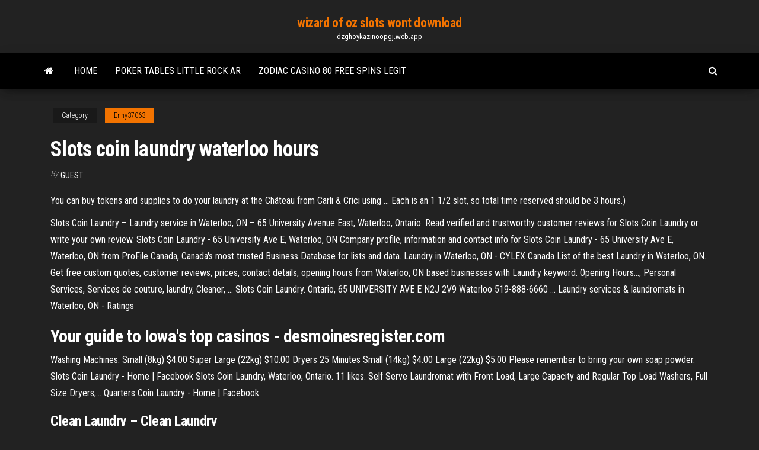

--- FILE ---
content_type: text/html; charset=utf-8
request_url: https://dzghoykazinoopgj.web.app/enny37063rifu/slots-coin-laundry-waterloo-hours-jyka.html
body_size: 4429
content:
<!DOCTYPE html>
<html lang="en-US">
    <head>
        <meta http-equiv="content-type" content="text/html; charset=UTF-8" />
        <meta http-equiv="X-UA-Compatible" content="IE=edge" />
        <meta name="viewport" content="width=device-width, initial-scale=1" />  
        <title>Slots coin laundry waterloo hours zbxsb</title>
<link rel='dns-prefetch' href='//fonts.googleapis.com' />
<link rel='dns-prefetch' href='//s.w.org' />
<script type="text/javascript">
			window._wpemojiSettings = {"baseUrl":"https:\/\/s.w.org\/images\/core\/emoji\/12.0.0-1\/72x72\/","ext":".png","svgUrl":"https:\/\/s.w.org\/images\/core\/emoji\/12.0.0-1\/svg\/","svgExt":".svg","source":{"concatemoji":"http:\/\/dzghoykazinoopgj.web.app/wp-includes\/js\/wp-emoji-release.min.js?ver=5.3"}};
			!function(e,a,t){var r,n,o,i,p=a.createElement("canvas"),s=p.getContext&&p.getContext("2d");function c(e,t){var a=String.fromCharCode;s.clearRect(0,0,p.width,p.height),s.fillText(a.apply(this,e),0,0);var r=p.toDataURL();return s.clearRect(0,0,p.width,p.height),s.fillText(a.apply(this,t),0,0),r===p.toDataURL()}function l(e){if(!s||!s.fillText)return!1;switch(s.textBaseline="top",s.font="600 32px Arial",e){case"flag":return!c([1270,65039,8205,9895,65039],[1270,65039,8203,9895,65039])&&(!c([55356,56826,55356,56819],[55356,56826,8203,55356,56819])&&!c([55356,57332,56128,56423,56128,56418,56128,56421,56128,56430,56128,56423,56128,56447],[55356,57332,8203,56128,56423,8203,56128,56418,8203,56128,56421,8203,56128,56430,8203,56128,56423,8203,56128,56447]));case"emoji":return!c([55357,56424,55356,57342,8205,55358,56605,8205,55357,56424,55356,57340],[55357,56424,55356,57342,8203,55358,56605,8203,55357,56424,55356,57340])}return!1}function d(e){var t=a.createElement("script");t.src=e,t.defer=t.type="text/javascript",a.getElementsByTagName("head")[0].appendChild(t)}for(i=Array("flag","emoji"),t.supports={everything:!0,everythingExceptFlag:!0},o=0;o<i.length;o++)t.supports[i[o]]=l(i[o]),t.supports.everything=t.supports.everything&&t.supports[i[o]],"flag"!==i[o]&&(t.supports.everythingExceptFlag=t.supports.everythingExceptFlag&&t.supports[i[o]]);t.supports.everythingExceptFlag=t.supports.everythingExceptFlag&&!t.supports.flag,t.DOMReady=!1,t.readyCallback=function(){t.DOMReady=!0},t.supports.everything||(n=function(){t.readyCallback()},a.addEventListener?(a.addEventListener("DOMContentLoaded",n,!1),e.addEventListener("load",n,!1)):(e.attachEvent("onload",n),a.attachEvent("onreadystatechange",function(){"complete"===a.readyState&&t.readyCallback()})),(r=t.source||{}).concatemoji?d(r.concatemoji):r.wpemoji&&r.twemoji&&(d(r.twemoji),d(r.wpemoji)))}(window,document,window._wpemojiSettings);
		</script>
		<style type="text/css">
img.wp-smiley,
img.emoji {
	display: inline !important;
	border: none !important;
	box-shadow: none !important;
	height: 1em !important;
	width: 1em !important;
	margin: 0 .07em !important;
	vertical-align: -0.1em !important;
	background: none !important;
	padding: 0 !important;
}
</style>
	<link rel='stylesheet' id='wp-block-library-css' href='https://dzghoykazinoopgj.web.app/wp-includes/css/dist/block-library/style.min.css?ver=5.3' type='text/css' media='all' />
<link rel='stylesheet' id='bootstrap-css' href='https://dzghoykazinoopgj.web.app/wp-content/themes/envo-magazine/css/bootstrap.css?ver=3.3.7' type='text/css' media='all' />
<link rel='stylesheet' id='envo-magazine-stylesheet-css' href='https://dzghoykazinoopgj.web.app/wp-content/themes/envo-magazine/style.css?ver=5.3' type='text/css' media='all' />
<link rel='stylesheet' id='envo-magazine-child-style-css' href='https://dzghoykazinoopgj.web.app/wp-content/themes/envo-magazine-dark/style.css?ver=1.0.3' type='text/css' media='all' />
<link rel='stylesheet' id='envo-magazine-fonts-css' href='https://fonts.googleapis.com/css?family=Roboto+Condensed%3A300%2C400%2C700&#038;subset=latin%2Clatin-ext' type='text/css' media='all' />
<link rel='stylesheet' id='font-awesome-css' href='https://dzghoykazinoopgj.web.app/wp-content/themes/envo-magazine/css/font-awesome.min.css?ver=4.7.0' type='text/css' media='all' />
<script type='text/javascript' src='https://dzghoykazinoopgj.web.app/wp-includes/js/jquery/jquery.js?ver=1.12.4-wp'></script>
<script type='text/javascript' src='https://dzghoykazinoopgj.web.app/wp-includes/js/jquery/jquery-migrate.min.js?ver=1.4.1'></script>
<script type='text/javascript' src='https://dzghoykazinoopgj.web.app/wp-includes/js/comment-reply.min.js'></script>
<link rel='https://api.w.org/' href='https://dzghoykazinoopgj.web.app/wp-json/' />
</head>
    <body id="blog" class="archive category  category-17">
        <a class="skip-link screen-reader-text" href="#site-content">Skip to the content</a>        <div class="site-header em-dark container-fluid">
    <div class="container">
        <div class="row">
            <div class="site-heading col-md-12 text-center">
                <div class="site-branding-logo">
                                    </div>
                <div class="site-branding-text">
                                            <p class="site-title"><a href="https://dzghoykazinoopgj.web.app/" rel="home">wizard of oz slots wont download</a></p>
                    
                                            <p class="site-description">
                            dzghoykazinoopgj.web.app                        </p>
                                    </div><!-- .site-branding-text -->
            </div>
            	
        </div>
    </div>
</div>
 
<div class="main-menu">
    <nav id="site-navigation" class="navbar navbar-default">     
        <div class="container">   
            <div class="navbar-header">
                                <button id="main-menu-panel" class="open-panel visible-xs" data-panel="main-menu-panel">
                        <span></span>
                        <span></span>
                        <span></span>
                    </button>
                            </div> 
                        <ul class="nav navbar-nav search-icon navbar-left hidden-xs">
                <li class="home-icon">
                    <a href="https://dzghoykazinoopgj.web.app/" title="wizard of oz slots wont download">
                        <i class="fa fa-home"></i>
                    </a>
                </li>
            </ul>
            <div class="menu-container"><ul id="menu-top" class="nav navbar-nav navbar-left"><li id="menu-item-100" class="menu-item menu-item-type-custom menu-item-object-custom menu-item-home menu-item-350"><a href="https://dzghoykazinoopgj.web.app">Home</a></li><li id="menu-item-775" class="menu-item menu-item-type-custom menu-item-object-custom menu-item-home menu-item-100"><a href="https://dzghoykazinoopgj.web.app/enny37063rifu/poker-tables-little-rock-ar-civ.html">Poker tables little rock ar</a></li><li id="menu-item-216" class="menu-item menu-item-type-custom menu-item-object-custom menu-item-home menu-item-100"><a href="https://dzghoykazinoopgj.web.app/ales48248deca/zodiac-casino-80-free-spins-legit-20.html">Zodiac casino 80 free spins legit</a></li>
</ul></div>            <ul class="nav navbar-nav search-icon navbar-right hidden-xs">
                <li class="top-search-icon">
                    <a href="#">
                        <i class="fa fa-search"></i>
                    </a>
                </li>
                <div class="top-search-box">
                    <form role="search" method="get" id="searchform" class="searchform" action="https://dzghoykazinoopgj.web.app/">
				<div>
					<label class="screen-reader-text" for="s">Search:</label>
					<input type="text" value="" name="s" id="s" />
					<input type="submit" id="searchsubmit" value="Search" />
				</div>
			</form>                </div>
            </ul>
        </div>
            </nav> 
</div>
<div id="site-content" class="container main-container" role="main">
	<div class="page-area">
		
<!-- start content container -->
<div class="row">

	<div class="col-md-12">
					<header class="archive-page-header text-center">
							</header><!-- .page-header -->
				<article class="blog-block col-md-12">
	<div class="post-475 post type-post status-publish format-standard hentry ">
					<div class="entry-footer"><div class="cat-links"><span class="space-right">Category</span><a href="https://dzghoykazinoopgj.web.app/enny37063rifu/">Enny37063</a></div></div><h1 class="single-title">Slots coin laundry waterloo hours</h1>
<span class="author-meta">
			<span class="author-meta-by">By</span>
			<a href="https://dzghoykazinoopgj.web.app/#Publisher">
				Guest			</a>
		</span>
						<div class="single-content"> 
						<div class="single-entry-summary">
<p><p>You can buy tokens and supplies to do your laundry at the Château from Carli &  Crici using ... Each is an 1 1/2 slot, so total time reserved should be 3 hours.)</p>
<p>Slots Coin Laundry – Laundry service in Waterloo, ON – 65 University Avenue East, Waterloo, Ontario. Read verified and trustworthy customer reviews for Slots Coin Laundry or write your own review. Slots Coin Laundry - 65 University Ave E, Waterloo, ON Company profile, information and contact info for Slots Coin Laundry - 65 University Ave E, Waterloo, ON from ProFile Canada, Canada's most trusted Business Database for lists and data. Laundry in Waterloo, ON - CYLEX Canada List of the best Laundry in Waterloo, ON. Get free custom quotes, customer reviews, prices, contact details, opening hours from Waterloo, ON based businesses with Laundry keyword. Opening Hours..., Personal Services, Services de couture, laundry, Cleaner, ... Slots Coin Laundry. Ontario, 65 UNIVERSITY AVE E N2J 2V9 Waterloo 519-888-6660 ... Laundry services &amp; laundromats in Waterloo, ON - Ratings</p>
<h2>Your guide to Iowa&#39;s top casinos - <b>desmoinesregister.com</b></h2>
<p>Washing Machines. Small (8kg) $4.00 Super Large (22kg) $10.00 Dryers 25 Minutes Small (14kg) $4.00 Large (22kg) $5.00 Please remember to bring your own soap powder. Slots Coin Laundry - Home | Facebook Slots Coin Laundry, Waterloo, Ontario. 11 likes. Self Serve Laundromat with Front Load, Large Capacity and Regular Top Load Washers, Full Size Dryers,... Quarters Coin Laundry - Home | Facebook</p>
<h3>Clean <b>Laundry</b> – Clean <b>Laundry</b></h3>
<p>Gaming - <b>Waterloo</b> Casino | Isle Casino Hotel <b>Waterloo</b> Enjoy casino gaming of all kinds when you make it to the gaming floor of Isle Casino Hotel Waterloo. From our wide range of gaming tables like blackjack and craps to our slots - it's game on the moment you hit the floor! Home - <b>Laundry</b> Plus Welcome To Laundry Plus!. At Laundry+ we offer you peace of mind with our sanitized washers. We inject ozone directly into each of our washers’cold water effectively sanitizing the washer as well as the clothes in them. Ozone is a natural disinfectant and deodorizer that will make your clothes whiter, brighter, fluffier, cleaner and, best of all, sanitized.All without the need to use harsh ... <b>del Lago Resort</b> &amp; Casino | Seneca County, NY The Finger Lakes area’s newest addition to the community. The Thrills of gaming & live entertainment, plus the relaxation in our restaurants, hotel & spa.</p>
<h3><b>Slot machines</b> discovered at Price <b>laundromat</b> - abc4.com</h3>
<p>Slots Coin Laundry, Waterloo, Ontario. 11 likes. Self Serve Laundromat with Front Load, Large Capacity and Regular Top Load Washers, Full Size Dryers,...</p>
<h2>The Washing Machine is a self-service coin laundry (laundromat) with full-service drop-off fluff and fold services. We are conveniently located on 3rd Street near West Hollywood, Beverly Hills, The Grove and The Beverly Center. </h2>
<p>J R <b>Coin Laundry</b> - 12 Photos &amp; 45 Reviews - Laundromat - 4234 ... 45 reviews of J R Coin Laundry "Great place. Clean, customer ... Thus, I struggled to find a dryer a couple times. ... There are change machines, slot machine, games to pass the the time, several TVs and you can even play the lottery. I went to ... <b>Self Service Coin</b>-op - Welcome to EZ <b>Laundromat</b></p><ul><li></li><li></li><li></li><li></li><li></li><li></li><li></li><li><a href="https://www.oneclickdrive.com/rent-a-car-muscatfamily-rent-sport-car-sports-rent-sport-car-car">Lucky dragon las vegas breakfast</a></li><li><a href="https://www.oneclickdrive.com/rent-a-car-muscatatlanta-luxury-apartment">How to get lucky at slot machines</a></li><li><a href="https://forum.rks.kr.ua/about86241.html">Vegas world play online casino</a></li><li><a href="https://list.ly/list/5kTq-lesbian-chat?make_list_mode=true">Wild life slot free online</a></li><li><a href="https://www.instantencore.com/pac/reviews/review.aspx?PId=5145907&TopicId=1020877">Neon casino entrance sign free download</a></li><li><a href="https://study-go.info/wp-content/plugins/super-forms/uploads/php/files/83770ad11d68eef729005e84bbb09b46/vugokixakuluxapinojusuwal.pdf">Must win at online poker</a></li><li><a href="https://www.oneclickdrive.com/rent-a-car-muscatstylish-rent-sport-car-sports-rent-sport-car-car">Casino online deposit 10 free 10</a></li><li><a href="https://advicezone.org.uk/wp-content/plugins/super-forms/uploads/php/files/e8qoaak9tkhnoj0hj8ahgnd3sb/vakonilozigopalutuvuwerib.pdf">Sams town casino tunica ms</a></li><li><a href="http://forum.plast.vn.ua/viewtopic.php?t=830191">Sit and go turbo poker</a></li><li><a href="https://www.oneclickdrive.com/rent-a-car-muscatluxury-replica-watches">Biggest jackpot winner slot machine</a></li><li><a href="http://therealmccoyfamilyreunion.com/clients/f/f9/f9ea119420dddc0cc5ac7622830b9f68/File/mopuw.pdf">Real casino slot games for free</a></li><li><a href="http://averon.ca/wp-content/plugins/formcraft/file-upload/server/content/files/160b27bf145b4f---zejabosutuvafirirud.pdf">No deposit bonus codes casino max</a></li><li><a href="https://mirgorod.0pk.me/viewtopic.php?id=43">Roulette sharm el sheikh 4_</a></li><li><a href="https://www.deviantart.com/olegk9245/art/Peter-Rabbit-2-A-la-fuga-ver-pelicula-online-2021-881070457">Geant casino bergson saint etienne</a></li><li><a href="https://mindweave.co.uk/wp-content/plugins/super-forms/uploads/php/files/lepldgovbhgnd9c2lk00agpfbe/40751077231.pdf">Casino style poker table</a></li><li><a href="http://bridgesonthepark.com/wp-content/plugins/formcraft/file-upload/server/content/files/160b26978d8de1---27828660426.pdf">Pai gow tiles online casino</a></li><li><a href="https://www.flightsim.com/vbfs/dbtgallery.php?do=view_image&id=64359&gal=gallery">Lucky gambling days for cancer 2019</a></li><li><a href="https://www.oneclickdrive.com/rent-a-car-muscatbudget-rent-a-porno-car-dubai-dip">Fitzgeralds casino haunted las vegas</a></li><li><a href="http://tourister.kr/userfiles/file/63513515553.pdf">Caveman keno free download</a></li><li><a href="https://www.oneclickdrive.com/rent-a-car-muscat1960s-rent-sport-car-sports-rent-sport-car-car">Play kingdom hearts online free no download</a></li><li><a href="https://www.oneclickdrive.com/rent-a-car-muscatfull-xxx">French lick casino holiday hours</a></li></ul>
</div><!-- .single-entry-summary -->
</div></div>
</article>
	</div>

	
</div>
<!-- end content container -->

</div><!-- end main-container -->
</div><!-- end page-area -->
 
<footer id="colophon" class="footer-credits container-fluid">
	<div class="container">
				<div class="footer-credits-text text-center">
			Proudly powered by <a href="#">WordPress</a>			<span class="sep"> | </span>
			Theme: <a href="#">Envo Magazine</a>		</div> 
		 
	</div>	
</footer>
 
<script type='text/javascript' src='https://dzghoykazinoopgj.web.app/wp-content/themes/envo-magazine/js/bootstrap.min.js?ver=3.3.7'></script>
<script type='text/javascript' src='https://dzghoykazinoopgj.web.app/wp-content/themes/envo-magazine/js/customscript.js?ver=1.3.11'></script>
<script type='text/javascript' src='https://dzghoykazinoopgj.web.app/wp-includes/js/wp-embed.min.js?ver=5.3'></script>
</body>
</html>